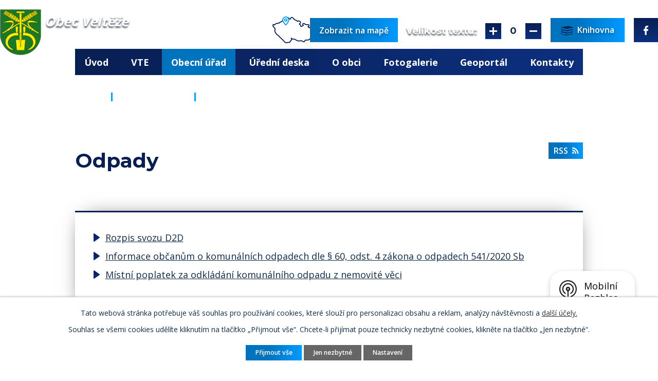

--- FILE ---
content_type: text/html; charset=utf-8
request_url: https://www.velteze.cz/odpady?mainSection-dataAggregatorCalendar-7836799-date=202305
body_size: 10134
content:
<!DOCTYPE html>
<html lang="cs" data-lang-system="cs">
	<head>



		<!--[if IE]><meta http-equiv="X-UA-Compatible" content="IE=EDGE"><![endif]-->
			<meta name="viewport" content="width=device-width, initial-scale=1, user-scalable=yes">
			<meta http-equiv="content-type" content="text/html; charset=utf-8" />
			<meta name="robots" content="index,follow" />
			<meta name="author" content="Antee s.r.o." />
			<meta name="description" content="Obec Veltěže se nachází v okrese Louny v Ústeckém kraji. Rozkládá se asi sedm kilometrů východně od Loun. Trvalý pobyt na území obce má úředně cca 420 obyvatel. Obec leží v průměrné výšce 200 metrů nad mořem." />
			<meta name="viewport" content="width=device-width, initial-scale=1, user-scalable=yes" />
<title>Odpady | Obec Veltěže</title>

		<link rel="stylesheet" type="text/css" href="https://cdn.antee.cz/jqueryui/1.8.20/css/smoothness/jquery-ui-1.8.20.custom.css?v=2" integrity="sha384-969tZdZyQm28oZBJc3HnOkX55bRgehf7P93uV7yHLjvpg/EMn7cdRjNDiJ3kYzs4" crossorigin="anonymous" />
		<link rel="stylesheet" type="text/css" href="/style.php?nid=VlFXSlc=&amp;ver=1768399196" />
		<link rel="stylesheet" type="text/css" href="/css/libs.css?ver=1768399900" />
		<link rel="stylesheet" type="text/css" href="https://cdn.antee.cz/genericons/genericons/genericons.css?v=2" integrity="sha384-DVVni0eBddR2RAn0f3ykZjyh97AUIRF+05QPwYfLtPTLQu3B+ocaZm/JigaX0VKc" crossorigin="anonymous" />

		<script src="/js/jquery/jquery-3.0.0.min.js" ></script>
		<script src="/js/jquery/jquery-migrate-3.1.0.min.js" ></script>
		<script src="/js/jquery/jquery-ui.min.js" ></script>
		<script src="/js/jquery/jquery.ui.touch-punch.min.js" ></script>
		<script src="/js/libs.min.js?ver=1768399900" ></script>
		<script src="/js/ipo.min.js?ver=1768399889" ></script>
			<script src="/js/locales/cs.js?ver=1768399196" ></script>

			<script src='https://www.google.com/recaptcha/api.js?hl=cs&render=explicit' ></script>

		<link href="/rozpocty-a-financni-dokumenty?action=atom" type="application/atom+xml" rel="alternate" title="Rozpočty a finanční dokumenty">
		<link href="/uredni-deska?action=atom" type="application/atom+xml" rel="alternate" title="Úřední deska">
		<link href="/informace-dle-zakona-1061999sb?action=atom" type="application/atom+xml" rel="alternate" title="Informace dle zákona 106/1999Sb.">
		<link href="/aktuality?action=atom" type="application/atom+xml" rel="alternate" title="Aktuality">
		<link href="/usneseni-zastupitelstva?action=atom" type="application/atom+xml" rel="alternate" title="Usnesení zastupitelstva">
		<link href="/realizovane-projekty?action=atom" type="application/atom+xml" rel="alternate" title="Realizované projekty">
		<link href="/odpady?action=atom" type="application/atom+xml" rel="alternate" title="Odpady">
		<link href="/poplatky?action=atom" type="application/atom+xml" rel="alternate" title="Místní poplatky">
		<link href="/strategicky-rozvojovy-dokument-obce?action=atom" type="application/atom+xml" rel="alternate" title="Strategický rozvojový dokument obce">
		<link href="/aktuality-knihovna?action=atom" type="application/atom+xml" rel="alternate" title="Aktuality">
		<link href="/krizove-rizeni-a-mimoradne-situace?action=atom" type="application/atom+xml" rel="alternate" title="Krizové řízení a mimořádné situace">
		<link href="/planovane-projekty?action=atom" type="application/atom+xml" rel="alternate" title="Plánované projekty">
		<link href="/sponzori?action=atom" type="application/atom+xml" rel="alternate" title="Sponzoři">
		<link href="/hydrometeorologicke-situace?action=atom" type="application/atom+xml" rel="alternate" title="Hydrometeorologická situace">
		<link href="/obecni-zpravodaj?action=atom" type="application/atom+xml" rel="alternate" title="Obecní zpravodaj">
		<link href="/rozpis-svozu-d2d?action=atom" type="application/atom+xml" rel="alternate" title="Rozpis svozu D2D">
		<link href="/vysledek-hospodareni?action=atom" type="application/atom+xml" rel="alternate" title="Informace občanům o komunálních odpadech dle § 60, odst. 4 zákona o odpadech 541/2020 Sb">
		<link href="/pravidla-pro-vydavani-zpravodaje-obce-velteze?action=atom" type="application/atom+xml" rel="alternate" title="Pravidla pro vydávání zpravodaje obce Veltěže">
		<link href="/vte?action=atom" type="application/atom+xml" rel="alternate" title="VTE">
<link rel="preconnect" href="https://fonts.gstatic.com/" crossorigin>
<link href="https://fonts.googleapis.com/css2?family=Montserrat:wght@500;600;700&amp;family=Open+Sans:wght@400;600;700&amp;display=fallback" rel="stylesheet">
<link href="/image.php?nid=18055&amp;oid=7851271" rel="icon" type="image/png">
<link rel="shortcut icon" href="/image.php?nid=18055&amp;oid=7851271">
<script>
ipo.api.live('body', function(el) {
//posun patičky
$(el).find("#ipocopyright").insertAfter("#ipocontainer");
//třída action-button na backlink
$(el).find(".backlink").addClass("action-button");
//přehození tlačítek ve změně velikosti fontu
$(el).find("#font-resizer-smaller").insertAfter("#font-resizer-default");
$(el).find("#font-resizer-bigger").insertBefore("#font-resizer-default");
//přesun velikosti písma
$(el).find(".font-enlargement").appendTo(".velikost_pisma");
});
</script>


<script>
//označení položek, které mají submenu
ipo.api.live('#ipotopmenu ul.topmenulevel1 li.topmenuitem1', function(el) {
var submenu = $(el).find("ul.topmenulevel2");
if ($(window).width() <= 1024) {
if (submenu.length) {
$(el).addClass("hasSubmenu");
}
}
});
//wrapnutí spanu do poležek první úrovně
ipo.api.live('#ipotopmenu ul.topmenulevel1 li.topmenuitem1 > a', function(el) {
if ($(window).width() <= 1024) {
$(el).wrapInner("<span>");
}
});
//rozbaleni menu
$(function() {
if ($(window).width() <= 1024) {
$('.topmenuitem1').each(function(){
if($(this).hasClass('active')) {
$(this).find("ul.topmenulevel2").css("display","block");
$(this).children('a').addClass("see-more");
}
});
$(".topmenulevel1 > li.hasSubmenu > a").click(function(e) {
$(this).toggleClass("see-more");
if($(this).hasClass("see-more")) {
$("ul.topmenulevel2").css("display","none");
$(".topmenulevel1 > li > a").removeClass("see-more");
$(this).addClass("see-more");
} else {
$(this).removeClass("see-more");
}
$(this).next("ul.topmenulevel2").slideToggle();
e.preventDefault();
});
}
});
</script>



<script>// <![CDATA[
ipo.api.live('.rozhlas-banner-container', function(el) {
$('.rozhlas-banner__icon').click(function(e) {
$(el).toggleClass('open')
if ($(el).hasClass('open')) {
$('.rozhlas-banner').css('display', 'block')
} else {
$(el).removeClass('open')
$('.rozhlas-banner').css('display', 'none')
}
e.preventDefault()
})
$('.rozhlas-banner__close a').click(function(e) {
$(el).removeClass('open')
$(el).find('.rozhlas-banner').css('display', 'none')
})
})
// ]]></script>
	</head>

	<body id="page8926769" class="subpage8926769 subpage7650783"
			
			data-nid="18055"
			data-lid="CZ"
			data-oid="8926769"
			data-layout-pagewidth="1024"
			
			data-slideshow-timer="3"
			
						
				
				data-layout="responsive" data-viewport_width_responsive="1024"
			>



							<div id="snippet-cookiesConfirmation-euCookiesSnp">			<div id="cookieChoiceInfo" class="cookie-choices-info template_1">
					<p>Tato webová stránka potřebuje váš souhlas pro používání cookies, které slouží pro personalizaci obsahu a reklam, analýzy návštěvnosti a 
						<a class="cookie-button more" href="https://navody.antee.cz/cookies" target="_blank">další účely.</a>
					</p>
					<p>
						Souhlas se všemi cookies udělíte kliknutím na tlačítko „Přijmout vše“. Chcete-li přijímat pouze technicky nezbytné cookies, klikněte na tlačítko „Jen nezbytné“.
					</p>
				<div class="buttons">
					<a class="cookie-button action-button ajax" id="cookieChoiceButton" rel=”nofollow” href="/odpady?mainSection-dataAggregatorCalendar-7836799-date=202305&amp;do=cookiesConfirmation-acceptAll">Přijmout vše</a>
					<a class="cookie-button cookie-button--settings action-button ajax" rel=”nofollow” href="/odpady?mainSection-dataAggregatorCalendar-7836799-date=202305&amp;do=cookiesConfirmation-onlyNecessary">Jen nezbytné</a>
					<a class="cookie-button cookie-button--settings action-button ajax" rel=”nofollow” href="/odpady?mainSection-dataAggregatorCalendar-7836799-date=202305&amp;do=cookiesConfirmation-openSettings">Nastavení</a>
				</div>
			</div>
</div>				<div id="ipocontainer">

			<div class="menu-toggler">

				<span>Menu</span>
				<span class="genericon genericon-menu"></span>
			</div>

			<span id="back-to-top">

				<i class="fa fa-angle-up"></i>
			</span>

			<div id="ipoheader">

				<div class="header">
	<div class="layout-container flex-container">
		<div>
			<img style="margin-right: -1rem; margin-top: 1rem;" src="/image.php?nid=18055&amp;oid=11779589" width="80">
			<a title="Obec Veltěže" href="/" class="header-logo"><span class="top">Obec Veltěže</span></a>
		</div>
		<div class="header_action">
			<div class="header_map">
				<a href="https://goo.gl/maps/yZfqBAYRG8gkZ3Ui9" target="_blank" rel="noopener noreferrer">
					<span class="map_holder">
						<img src="/file.php?nid=18055&amp;oid=7851452" alt="Mapa">
						<span class="map_button">Zobrazit na mapě</span>
					</span>
				</a>
			</div>
			<div class="velikost_pisma"></div>
			<div class="header_links">
				<a href="/knihovna">
					<span class="header_link sms">
						<span class="icon_holder">
							<!--<img src="/file.php?nid=18055&oid=7851478" alt="Odběr SMS">-->
							<img src="/file.php?nid=18055&amp;oid=10243042" alt="Knihovna">
						</span>
						<span class="text_holder">Knihovna</span>
					</span>
				</a>
				<a href="https://www.facebook.com/profile.php?id=61558270305859" target="_blank" rel="noopener noreferrer">
					<span class="header_link fb">
						<span class="icon_holder">
							<img src="/file.php?nid=18055&amp;oid=7851479" alt="Facebook">
						</span>
					</span>
				</a>
			</div>
		</div>
	</div>
</div>





<div class="header_image_wrapper next_pages">
	
		 
		<div class="header_image" style="background-image:url(/image.php?oid=7851420&amp;nid=18055);"></div>
		 
	
</div><div class="font-enlargement">
	<h4 class="newsheader">
		Změna velikosti písma
	</h4>
	<div class="newsbody">
		<a class="font-smaller" id="font-resizer-smaller">Menší<span class="font-icon"></span></a>
		<a class="font-default" id="font-resizer-default">Standardní</a>
		<a class="font-bigger" id="font-resizer-bigger">Větší<span class="font-icon"></span></a>
	</div>
</div>
<script >

	$(document).ready(function() {
		app.index.changeFontSize(
				'ipopage',
				document.getElementById('font-resizer-smaller'),
				document.getElementById('font-resizer-default'),
				document.getElementById('font-resizer-bigger')
		);
	});
</script>
			</div>

			<div id="ipotopmenuwrapper">

				<div id="ipotopmenu">
<h4 class="hiddenMenu">Horní menu</h4>
<ul class="topmenulevel1"><li class="topmenuitem1 noborder" id="ipomenu7650781"><a href="/">Úvod</a></li><li class="topmenuitem1" id="ipomenu12988053"><a href="/vte">VTE</a></li><li class="topmenuitem1 active" id="ipomenu7650783"><a href="/obecni-urad">Obecní úřad</a><ul class="topmenulevel2"><li class="topmenuitem2" id="ipomenu7650784"><a href="/zakladni-informace">Základní informace</a></li><li class="topmenuitem2" id="ipomenu8065677"><a href="/povinne-zverejnovane-informace">Povinně zveřejňované informace</a></li><li class="topmenuitem2" id="ipomenu7859077"><a href="/uredni-hodiny">Úřední hodiny</a></li><li class="topmenuitem2" id="ipomenu7650785"><a href="/popis-uradu">Popis úřadu</a><ul class="topmenulevel3"><li class="topmenuitem3" id="ipomenu7848939"><a href="/usneseni-zastupitelstva">Usnesení zastupitelstva</a></li></ul></li><li class="topmenuitem2" id="ipomenu7650786"><a href="/poskytovani-informaci-prijem-podani">Poskytování informací, příjem podání</a></li><li class="topmenuitem2" id="ipomenu7803245"><a href="https://cro.justice.cz/" target="_blank">Registr oznámení</a></li><li class="topmenuitem2" id="ipomenu7650795"><a href="/verejne-zakazky">Veřejné zakázky</a></li><li class="topmenuitem2" id="ipomenu7650788"><a href="/rozpocty-a-financni-dokumenty">Rozpočty a finanční dokumenty</a></li><li class="topmenuitem2" id="ipomenu7650787"><a href="/vyhlasky-zakony">Vyhlášky, zákony</a><ul class="topmenulevel3"><li class="topmenuitem3" id="ipomenu7859084"><a href="/rady-obce">Řády obce</a></li><li class="topmenuitem3" id="ipomenu7992015"><a href="/dulezite-vyhlasky">Důležité vyhlášky</a></li><li class="topmenuitem3" id="ipomenu7992017"><a href="/dulezite-zakony">Důležité zákony</a></li></ul></li><li class="topmenuitem2" id="ipomenu7650789"><a href="/elektronicka-podatelna">Elektronická podatelna</a></li><li class="topmenuitem2" id="ipomenu7859603"><a href="https://velteze.gis4u.cz/mapa/katastralni-mapa-g/?lb=osm&amp;ly=hr%2Cad%2Cpag%2Ctwms-421&amp;lbo=1&amp;lyo=&amp;c=-777181%3A-1008449&amp;z=8" target="_blank">Územní plán</a></li><li class="topmenuitem2" id="ipomenu7859629"><a href="/tiskopisy">Tiskopisy</a></li><li class="topmenuitem2 active" id="ipomenu8926769"><a href="/odpady">Odpady</a><ul class="topmenulevel3"><li class="topmenuitem3" id="ipomenu11873807"><a href="/rozpis-svozu-d2d">Rozpis svozu D2D</a></li><li class="topmenuitem3" id="ipomenu11873816"><a href="/vysledek-hospodareni">Informace občanům o komunálních odpadech dle § 60, odst. 4 zákona o odpadech 541/2020 Sb</a></li><li class="topmenuitem3" id="ipomenu11873821"><a href="/poplatky-p">Místní poplatek za odkládání komunálního odpadu z nemovité věci</a></li></ul></li><li class="topmenuitem2" id="ipomenu9757749"><a href="/poplatky">Místní poplatky</a></li><li class="topmenuitem2" id="ipomenu9930048"><a href="/strategicky-rozvojovy-dokument-obce">Strategický rozvojový dokument obce</a></li><li class="topmenuitem2" id="ipomenu10913805"><a href="/krizove-rizeni-a-mimoradne-situace">Krizové řízení a mimořádné situace</a></li><li class="topmenuitem2" id="ipomenu11271447"><a href="/rozvoj-a-investice">ROZVOJ A INVESTICE</a><ul class="topmenulevel3"><li class="topmenuitem3" id="ipomenu11271452"><a href="/planovane-projekty">Plánované projekty</a></li><li class="topmenuitem3" id="ipomenu7859607"><a href="/realizovane-projekty">Realizované projekty</a></li></ul></li><li class="topmenuitem2" id="ipomenu11873700"><a href="/znak-a-vlajka-obce">Znak a vlajka obce</a></li></ul></li><li class="topmenuitem1" id="ipomenu7650790"><a href="/uredni-deska">Úřední deska</a></li><li class="topmenuitem1" id="ipomenu7836760"><a href="/o-obci">O obci</a><ul class="topmenulevel2"><li class="topmenuitem2" id="ipomenu7836797"><a href="/aktuality">Aktuality</a></li><li class="topmenuitem2" id="ipomenu7836799"><a href="/kalendar-akci">Kalendář akcí</a></li><li class="topmenuitem2" id="ipomenu7836804"><a href="/historie">Historie</a></li><li class="topmenuitem2" id="ipomenu7836803"><a href="/soucasnost">Současnost</a></li><li class="topmenuitem2" id="ipomenu7836801"><a href="/blizke-okoli">Blízké okolí</a></li><li class="topmenuitem2" id="ipomenu7859934"><a href="/knihovna">Knihovna</a><ul class="topmenulevel3"><li class="topmenuitem3" id="ipomenu10243013"><a href="/aktuality-knihovna">Aktuality</a></li><li class="topmenuitem3" id="ipomenu10243017"><a href="/o-knihovne">O knihovně</a></li><li class="topmenuitem3" id="ipomenu10243019"><a href="https://katalog.mkln.cz/" target="_top">Katalog</a></li><li class="topmenuitem3" id="ipomenu10243020"><a href="/sluzby-knihovny">Služby knihovny</a></li><li class="topmenuitem3" id="ipomenu10243022"><a href="/kontakt">Kontakt</a></li><li class="topmenuitem3" id="ipomenu10244327"><a href="/fotogalerie" target="_top">Fotogalerie</a></li></ul></li><li class="topmenuitem2" id="ipomenu7859942"><a href="https://www.msvelteze.cz/" target="_blank">Mateřská škola Veltěže</a></li><li class="topmenuitem2" id="ipomenu7859952"><a href="/firmy-v-obci">Firmy v obci</a></li><li class="topmenuitem2" id="ipomenu9052797"><a href="/mobilni-rozhlas">Mobilní rozhlas</a></li><li class="topmenuitem2" id="ipomenu11379992"><a href="/sponzori">Sponzoři</a></li></ul></li><li class="topmenuitem1" id="ipomenu7907478"><a href="/fotogalerie">Fotogalerie</a></li><li class="topmenuitem1" id="ipomenu7836795"><a href="https://velteze.gis4u.cz/" target="_blank">Geoportál</a></li><li class="topmenuitem1" id="ipomenu7836796"><a href="/kontakty">Kontakty</a></li></ul>
					<div class="cleartop"></div>
				</div>
			</div>
			<div id="ipomain">
				<div class="data-aggregator-calendar" id="data-aggregator-calendar-7836799">
	<h4 class="newsheader">Kalendář akcí</h4>
	<div class="newsbody">
<div id="snippet-mainSection-dataAggregatorCalendar-7836799-cal"><div class="blog-cal ui-datepicker-inline ui-datepicker ui-widget ui-widget-content ui-helper-clearfix ui-corner-all">
	<div class="ui-datepicker-header ui-widget-header ui-helper-clearfix ui-corner-all">
		<a class="ui-datepicker-prev ui-corner-all ajax" href="/odpady?mainSection-dataAggregatorCalendar-7836799-date=202304&amp;do=mainSection-dataAggregatorCalendar-7836799-reload" title="Předchozí měsíc">
			<span class="ui-icon ui-icon-circle-triangle-w">Předchozí</span>
		</a>
		<a class="ui-datepicker-next ui-corner-all ajax" href="/odpady?mainSection-dataAggregatorCalendar-7836799-date=202306&amp;do=mainSection-dataAggregatorCalendar-7836799-reload" title="Následující měsíc">
			<span class="ui-icon ui-icon-circle-triangle-e">Následující</span>
		</a>
		<div class="ui-datepicker-title">Květen 2023</div>
	</div>
	<table class="ui-datepicker-calendar">
		<thead>
			<tr>
				<th title="Pondělí">P</th>
				<th title="Úterý">Ú</th>
				<th title="Středa">S</th>
				<th title="Čtvrtek">Č</th>
				<th title="Pátek">P</th>
				<th title="Sobota">S</th>
				<th title="Neděle">N</th>
			</tr>

		</thead>
		<tbody>
			<tr>

				<td>

						<span class="tooltip ui-state-default day-off holiday" title="Svátek práce">1</span>
				</td>
				<td>

						<span class="tooltip ui-state-default">2</span>
				</td>
				<td>

						<span class="tooltip ui-state-default">3</span>
				</td>
				<td>

						<span class="tooltip ui-state-default">4</span>
				</td>
				<td>

						<span class="tooltip ui-state-default">5</span>
				</td>
				<td>

						<span class="tooltip ui-state-default saturday day-off">6</span>
				</td>
				<td>

						<span class="tooltip ui-state-default sunday day-off">7</span>
				</td>
			</tr>
			<tr>

				<td>

						<span class="tooltip ui-state-default day-off holiday" title="Den vitězství">8</span>
				</td>
				<td>

						<span class="tooltip ui-state-default">9</span>
				</td>
				<td>

						<span class="tooltip ui-state-default">10</span>
				</td>
				<td>

						<span class="tooltip ui-state-default">11</span>
				</td>
				<td>

						<span class="tooltip ui-state-default">12</span>
				</td>
				<td>

						<span class="tooltip ui-state-default saturday day-off">13</span>
				</td>
				<td>

						<span class="tooltip ui-state-default sunday day-off">14</span>
				</td>
			</tr>
			<tr>

				<td>

						<span class="tooltip ui-state-default">15</span>
				</td>
				<td>

						<span class="tooltip ui-state-default">16</span>
				</td>
				<td>

						<span class="tooltip ui-state-default">17</span>
				</td>
				<td>

						<span class="tooltip ui-state-default">18</span>
				</td>
				<td>

						<span class="tooltip ui-state-default">19</span>
				</td>
				<td>

						<span class="tooltip ui-state-default saturday day-off">20</span>
				</td>
				<td>

						<span class="tooltip ui-state-default sunday day-off">21</span>
				</td>
			</tr>
			<tr>

				<td>

						<span class="tooltip ui-state-default">22</span>
				</td>
				<td>

						<span class="tooltip ui-state-default">23</span>
				</td>
				<td>

						<span class="tooltip ui-state-default">24</span>
				</td>
				<td>

						<span class="tooltip ui-state-default">25</span>
				</td>
				<td>

						<span class="tooltip ui-state-default">26</span>
				</td>
				<td>

						<span class="tooltip ui-state-default saturday day-off">27</span>
				</td>
				<td>

						<span class="tooltip ui-state-default sunday day-off">28</span>
				</td>
			</tr>
			<tr>

				<td>

						<span class="tooltip ui-state-default">29</span>
				</td>
				<td>

						<span class="tooltip ui-state-default">30</span>
				</td>
				<td>

						<span class="tooltip ui-state-default">31</span>
				</td>
				<td>

						<span class="tooltip ui-state-default ui-datepicker-other-month">1</span>
				</td>
				<td>

						<span class="tooltip ui-state-default ui-datepicker-other-month">2</span>
				</td>
				<td>

						<span class="tooltip ui-state-default saturday day-off ui-datepicker-other-month">3</span>
				</td>
				<td>

						<span class="tooltip ui-state-default sunday day-off ui-datepicker-other-month">4</span>
				</td>
			</tr>
		</tbody>
	</table>
</div>
</div>	</div>
</div>

				<div id="ipomainframe">
					<div id="ipopage">
<div id="iponavigation">
	<h5 class="hiddenMenu">Drobečková navigace</h5>
	<p>
			<a href="/">Úvod</a> <span class="separator">&gt;</span>
			<a href="/obecni-urad">Obecní úřad</a> <span class="separator">&gt;</span>
			<span class="currentPage">Odpady</span>
	</p>

</div>
						<div class="ipopagetext">
							<div class="noticeBoard view-default content with-subscribe">
								
								<h1>Odpady</h1>

<div id="snippet--flash"></div>
								
																	
<div class="subscribe-toolbar">
	<a href="/odpady?action=atom" class="action-button tooltip" data-tooltip-content="#tooltip-content"><i class="fa fa-rss"></i> RSS</a>
	<div class="tooltip-wrapper">

		<span id="tooltip-content">Více informací naleznete <a href=/odpady?action=rssGuide>zde</a>.</span>
	</div>
</div>
<hr class="cleaner">
	<div class="paragraph">
		<p> </p>
<div class="ipo-widget" data-mce-fragment="1"><ul class="seznam-ikona" data-mce-fragment="1"><li data-mce-fragment="1"><a title="Rozpis svozu D2D" href="/rozpis-svozu-d2d" target="_self" data-mce-fragment="1">Rozpis svozu D2D</a></li><li data-mce-fragment="1"><a title="Informace občanům o komunálních odpadech dle § 60, odst. 4 zákona o odpadech 541/2020 Sb" href="/vysledek-hospodareni" target="_self" data-mce-fragment="1">Informace občanům o komunálních odpadech dle § 60, odst. 4 zákona o odpadech 541/2020 Sb</a></li><li data-mce-fragment="1"><a title="Místní poplatek za odkládání komunálního odpadu z nemovité věci" href="/poplatky-p" target="_self" data-mce-fragment="1">Místní poplatek za odkládání komunálního odpadu z nemovité věci</a></li></ul> <span id="mce_marker" data-mce-type="bookmark" data-mce-fragment="1">​</span></div>			</div>

					<div class="tags table-row auto type-tags">
<form action="/odpady?mainSection-dataAggregatorCalendar-7836799-date=202305&amp;do=multiTagsRenderer-multiChoiceTags-submit" method="post" id="frm-multiTagsRenderer-multiChoiceTags">
			<a class="box-by-content" href="/odpady?mainSection-dataAggregatorCalendar-7836799-date=202305" title="Ukázat vše">Kategorie:</a>
<span><input type="checkbox" name="tags[]" id="frm-multiTagsRenderer-multiChoiceTagsiChoiceTags-tags-0" value="2023"><label for="frm-multiTagsRenderer-multiChoiceTagsiChoiceTags-tags-0">2023</label><br></span><span><input type="checkbox" name="tags[]" id="frm-multiTagsRenderer-multiChoiceTagsiChoiceTags-tags-1" value="2025"><label for="frm-multiTagsRenderer-multiChoiceTagsiChoiceTags-tags-1">2025</label><br></span><span><input type="checkbox" name="tags[]" id="frm-multiTagsRenderer-multiChoiceTagsiChoiceTags-tags-2" value="2026"><label for="frm-multiTagsRenderer-multiChoiceTagsiChoiceTags-tags-2">2026</label><br></span> <input type="submit" class="action-button" name="filter" id="frmmultiChoiceTags-filter" value="Filtrovat"> </form>
	</div>
	<script >
	$(document).ready(function() {
		$('.tags-selection select[multiple]').select2({
			placeholder: 'Vyberte štítky',
		  	width: '300px'
		});
		$('#frmmultiSelectTags-tags').change(function() {
			$('#frm-multiTagsRenderer-multiSelectTags input[type="submit"]').click();
		});
		$('#frm-multiTagsRenderer-multiChoiceTags input[type="checkbox"]').change(function() {
			$('#frm-multiTagsRenderer-multiChoiceTags input[type="submit"]').click();
		});
	})
</script>
		<hr class="cleaner">
<div id="snippet--overview">	<div id="snippet-noticeOverview-noticesGrid-grid">			<div id="snippet-noticeOverview-noticesGrid-grid-grid">

<form action="/odpady?mainSection-dataAggregatorCalendar-7836799-date=202305&amp;do=noticeOverview-noticesGrid-grid-form-submit" method="post" id="frm-noticeOverview-noticesGrid-grid-form" class="datagrid">
<table class="datagrid">
	<thead>
		<tr class="header">
			<th><a href="/odpady?noticeOverview-noticesGrid-grid-by=name&amp;mainSection-dataAggregatorCalendar-7836799-date=202305&amp;do=noticeOverview-noticesGrid-grid-order" class="datagrid-ajax">N&aacute;zev</a><span class="positioner"><a class="datagrid-ajax" href="/odpady?noticeOverview-noticesGrid-grid-by=name&amp;noticeOverview-noticesGrid-grid-dir=a&amp;mainSection-dataAggregatorCalendar-7836799-date=202305&amp;do=noticeOverview-noticesGrid-grid-order"><span class="up"></span></a><a class="datagrid-ajax" href="/odpady?noticeOverview-noticesGrid-grid-by=name&amp;noticeOverview-noticesGrid-grid-dir=d&amp;mainSection-dataAggregatorCalendar-7836799-date=202305&amp;do=noticeOverview-noticesGrid-grid-order"><span class="down"></span></a></span></th>
		
			<th class="active"><a href="/odpady?noticeOverview-noticesGrid-grid-by=added&amp;mainSection-dataAggregatorCalendar-7836799-date=202305&amp;do=noticeOverview-noticesGrid-grid-order" class="datagrid-ajax">Vyv&#283;&scaron;eno</a><span class="positioner"><a class="datagrid-ajax" href="/odpady?noticeOverview-noticesGrid-grid-by=added&amp;noticeOverview-noticesGrid-grid-dir=a&amp;mainSection-dataAggregatorCalendar-7836799-date=202305&amp;do=noticeOverview-noticesGrid-grid-order"><span class="up"></span></a><a class="datagrid-ajax active" href="/odpady?noticeOverview-noticesGrid-grid-by=added&amp;noticeOverview-noticesGrid-grid-dir=d&amp;mainSection-dataAggregatorCalendar-7836799-date=202305&amp;do=noticeOverview-noticesGrid-grid-order"><span class="down"></span></a></span></th>
		
			<th><a href="/odpady?noticeOverview-noticesGrid-grid-by=archived&amp;mainSection-dataAggregatorCalendar-7836799-date=202305&amp;do=noticeOverview-noticesGrid-grid-order" class="datagrid-ajax">Sejmuto</a><span class="positioner"><a class="datagrid-ajax" href="/odpady?noticeOverview-noticesGrid-grid-by=archived&amp;noticeOverview-noticesGrid-grid-dir=a&amp;mainSection-dataAggregatorCalendar-7836799-date=202305&amp;do=noticeOverview-noticesGrid-grid-order"><span class="up"></span></a><a class="datagrid-ajax" href="/odpady?noticeOverview-noticesGrid-grid-by=archived&amp;noticeOverview-noticesGrid-grid-dir=d&amp;mainSection-dataAggregatorCalendar-7836799-date=202305&amp;do=noticeOverview-noticesGrid-grid-order"><span class="down"></span></a></span></th>
		
			<th><p>Stav</p></th>
		</tr>
	
		<tr class="filters">
			<td><input type="text" size="5" name="filters[name]" id="frm-datagrid-noticeOverview-noticesGrid-grid-form-filters-name" value="" class="text"></td>
		
			<td><input type="text" size="5" name="filters[added]" id="frm-datagrid-noticeOverview-noticesGrid-grid-form-filters-added" value="" class="text"></td>
		
			<td><input type="text" size="5" name="filters[archived]" id="frm-datagrid-noticeOverview-noticesGrid-grid-form-filters-archived" value="" class="text"></td>
		
			<td><select name="filters[isArchived]" id="frm-datagrid-noticeOverview-noticesGrid-grid-form-filters-isArchived" class="select"><option value="N" selected>Aktu&aacute;ln&iacute;</option><option value="A">Archiv</option><option value="B">V&scaron;e</option></select>
			<input type="submit" name="filterSubmit" id="frm-datagrid-noticeOverview-noticesGrid-grid-form-filterSubmit" value="Filtrovat" class="button" title="Filtrovat">
		</td>
		</tr>
	</thead>

	<tfoot>
		<tr class="footer">
			<td colspan="4">  <span class="grid-info">Z&aacute;znamy 1 - 5 z 5 | Zobrazit: <select name="items" id="frm-datagrid-noticeOverview-noticesGrid-grid-form-items"><option value="10" selected>10</option><option value="20">20</option><option value="50">50</option></select><input type="submit" name="itemsSubmit" id="frm-datagrid-noticeOverview-noticesGrid-grid-form-itemsSubmit" value="Zm&#283;nit" title="Zm&#283;nit"></span></td>
		</tr>
	</tfoot>

	<tbody>
		<tr>
			<td><a href="/odpady?action=detail&amp;id=6">Nov&yacute; platebn&iacute; port&aacute;l k &uacute;hrad&#283; m&iacute;stn&iacute;ch poplatk&#367;</a></td>
		
			<td><a href="/odpady?action=detail&amp;id=6">13. 1. 2026</a></td>
		
			<td></td>
		
			<td><a href="/odpady?action=detail&amp;id=6">Aktu&aacute;ln&iacute;</a></td>
		</tr>
	
		<tr class="even">
			<td><a href="/odpady?action=detail&amp;id=5">Zero waste v ka&#382;dodenn&iacute;m &#382;ivot&#283; U&#382;ite&#269;n&eacute; tipy, jak omezit odpad z dom&aacute;cnosti &amp; jak &#382;&iacute;t bez&hellip;</a></td>
		
			<td><a href="/odpady?action=detail&amp;id=5">30. 1. 2025</a></td>
		
			<td></td>
		
			<td><a href="/odpady?action=detail&amp;id=5">Aktu&aacute;ln&iacute;</a></td>
		</tr>
	
		<tr>
			<td><a href="/odpady?action=detail&amp;id=2">Informace k odpad&#367;m</a></td>
		
			<td><a href="/odpady?action=detail&amp;id=2">1. 1. 2023</a></td>
		
			<td></td>
		
			<td><a href="/odpady?action=detail&amp;id=2">Aktu&aacute;ln&iacute;</a></td>
		</tr>
	
		<tr class="even">
			<td><a href="/odpady?action=detail&amp;id=3">Poplatkov&eacute; obdob&iacute; a splatnost poplatku</a></td>
		
			<td><a href="/odpady?action=detail&amp;id=3">1. 1. 2023</a></td>
		
			<td></td>
		
			<td><a href="/odpady?action=detail&amp;id=3">Aktu&aacute;ln&iacute;</a></td>
		</tr>
	
		<tr>
			<td><a href="/odpady?action=detail&amp;id=4">Kam s pou&#382;it&yacute;mi pneumatikami</a></td>
		
			<td><a href="/odpady?action=detail&amp;id=4">1. 1. 2023</a></td>
		
			<td></td>
		
			<td><a href="/odpady?action=detail&amp;id=4">Aktu&aacute;ln&iacute;</a></td>
		</tr>
	</tbody>
</table>
</form>

</div>		<hr class="cleaner">
	</div><div class="last-updated">Naposledy změněno: 13. 1. 2026 9:08</div>
</div>
	<div class="paragraph">
					</div>
															</div>
						</div>
					</div>


					

					

					<div class="hrclear"></div>
					<div id="ipocopyright">
<div class="copyright">
	<div class="page_footer flex-container">
	<div class="left_col">
		<div class="footer_content">
			<h2>Obec Veltěže</h2>
			<div class="flex-container">
				<div class="footer_block">
					<p>
						<strong>Adresa</strong>
						Perucká 73<br>
						440 01 Veltěže
					</p>
				</div>
				<div class="footer_block">
					<p>
						<strong>Kontakt</strong>
						<a href="tel:+420415676225">+420 415 676 225</a> <br>
						<a href="mailto:ou.velteze@seznam.cz">ou.velteze@seznam.cz</a>
					</p>
				</div>
				<div class="footer_block">
					<p>
						<strong>Úřední hodiny</strong>
						Pondělí 16:00 - 18:00<br>
						Čtvrtek 16:00 - 18:00
					</p>
				</div>
			</div>
			<br>

			<a href="/poverenec-pro-ochranu-osobnich-udaju">Pověřenec pro ochranu osobních údajů</a>
		</div>
	</div>
	<div class="right_col">
		<div class="right_col_inner flex-container">
			<a href="https://www.kr-ustecky.cz/" target="_blank" rel="noopener noreferrer"><img src="/image.php?nid=18055&amp;oid=7852758" alt="Ústecký kraj"></a>
			<a href="http://www.mikroregion-perucko.cz/" target="_blank" rel="noopener noreferrer"><img src="/image.php?nid=18055&amp;oid=7852775" alt="Mikroregion Perucko"></a>
			<a title="Zobrazit na mapě" href="https://goo.gl/maps/yZfqBAYRG8gkZ3Ui9" target="_blank" rel="noopener noreferrer">
				<span class="map_action">
					<span class="icon_holder">
						<img src="/file.php?nid=18055&amp;oid=7852761" alt="Mapa">
					</span>
					<span class="text_holder">Zobrazit na mapě</span>
				</span>
			</a>
		</div>
	</div>
</div>
<div class="row antee">
	<div class="layout-container flex-container">
		<div class="left_col">
			© 2026 Obec Veltěže <a href="mailto:ou.velteze@seznam.cz">Kontaktovat webmastera</a>, <span id="links"><a href="/prohlaseni-o-pristupnosti">Prohlášení o přístupnosti</a></span>
		</div>
		<div class="separator">|</div>
		<div class="right_col">
			<strong>ANTEE s.r.o.</strong> - <a href="https://www.antee.cz/" target="_blank" rel="noopener noreferrer">Tvorba webových stránek, Redakční systém IPO</a>
		</div>
	</div>
</div>
</div>
					</div>
					<div id="ipostatistics">
<script >
	var _paq = _paq || [];
	_paq.push(['disableCookies']);
	_paq.push(['trackPageView']);
	_paq.push(['enableLinkTracking']);
	(function() {
		var u="https://matomo.antee.cz/";
		_paq.push(['setTrackerUrl', u+'piwik.php']);
		_paq.push(['setSiteId', 4706]);
		var d=document, g=d.createElement('script'), s=d.getElementsByTagName('script')[0];
		g.defer=true; g.async=true; g.src=u+'piwik.js'; s.parentNode.insertBefore(g,s);
	})();
</script>
<script >
	$(document).ready(function() {
		$('a[href^="mailto"]').on("click", function(){
			_paq.push(['setCustomVariable', 1, 'Click mailto','Email='+this.href.replace(/^mailto:/i,'') + ' /Page = ' +  location.href,'page']);
			_paq.push(['trackGoal', 8]);
			_paq.push(['trackPageView']);
		});

		$('a[href^="tel"]').on("click", function(){
			_paq.push(['setCustomVariable', 1, 'Click telefon','Telefon='+this.href.replace(/^tel:/i,'') + ' /Page = ' +  location.href,'page']);
			_paq.push(['trackPageView']);
		});
	});
</script>
					</div>

					<div id="ipofooter">
						<div class="rozhlas-banner-container"><a class="rozhlas-banner__icon animated pulse" title="Zobrazit mobilní rozhlas" href="#"> <img src="/img/mobilni-rozhlas/banner_icon.png" alt="logo"> <span class="rozhlas-title">Mobilní <br>Rozhlas</span> <span class="rozhlas-subtitle">Novinky z úřadu přímo do vašeho telefonu</span> </a>
	<div class="rozhlas-banner">
		<div class="rozhlas-banner__close"><a title="zavřít"><img src="/img/mobilni-rozhlas/banner_close-icon.svg" alt="zavřít"></a></div>
		<div class="rozhlas-banner__logo"><a title="Mobilní rozhlas" href="https://www.mobilnirozhlas.cz/" target="_blank" rel="noopener noreferrer"> <img src="/img/mobilni-rozhlas/banner_mr_logo-dark.svg" alt="mobilní rozhlas"> </a></div>
		<div class="rozhlas-banner__text"><span>Důležité informace ze samosprávy <br>přímo do telefonu</span></div>
		<div class="rozhlas-banner__image"><img src="/img/mobilni-rozhlas/banner_foto.png" alt="foto aplikace"></div>
		<div class="rozhlas-banner__cta"><a class="rozhlas-banner-btn rozhlas-banner-btn--telefon" title="Odebírat" href="https://velteze.munipolis.cz/registrace" target="_blank" rel="noopener noreferrer"> Odebírat zprávy do telefonu </a> <a class="rozhlas-banner-btn rozhlas-banner-btn--nastenka" title="Nástěnka" href="https://velteze.munipolis.cz/" target="_blank" rel="noopener noreferrer"> Zobrazit nástěnku </a> <a class="rozhlas-banner-btn rozhlas-banner-btn--app" title="Aplikace" href="/mobilni-rozhlas"> Stáhnout mobilní aplikaci </a></div>
	</div>
</div>
					</div>
				</div>
			</div>
		</div>
	</body>
</html>


--- FILE ---
content_type: image/svg+xml
request_url: https://www.velteze.cz/file.php?nid=18055&oid=7852051
body_size: 478
content:
<svg xmlns="http://www.w3.org/2000/svg" xmlns:xlink="http://www.w3.org/1999/xlink" width="12" height="15.966" viewBox="0 0 12 15.966">
  <defs>
    <linearGradient id="linear-gradient" x1="0.5" x2="0.5" y2="1" gradientUnits="objectBoundingBox">
      <stop offset="0" stop-color="#081f53"/>
      <stop offset="1" stop-color="#0c2f7e"/>
    </linearGradient>
  </defs>
  <g id="_1" data-name="1" transform="translate(-10 -8.034)">
    <path id="Path_6" data-name="Path 6" d="M11.6,8.2a1.183,1.183,0,0,0-1-.1A.961.961,0,0,0,10,9V23a1.05,1.05,0,0,0,.5.9.9.9,0,0,0,.5.1,1.421,1.421,0,0,0,.6-.2l10-7A.909.909,0,0,0,22,16a1.235,1.235,0,0,0-.4-.8Z" fill="url(#linear-gradient)"/>
  </g>
</svg>


--- FILE ---
content_type: image/svg+xml
request_url: https://www.velteze.cz/file.php?nid=18055&oid=7851443
body_size: -6
content:
<svg xmlns="http://www.w3.org/2000/svg" width="15" height="3" viewBox="0 0 15 3"><g transform="translate(-1217.899 -213.899)"><rect width="15" height="3" transform="translate(1217.899 213.899)" fill="#fff"/></g></svg>